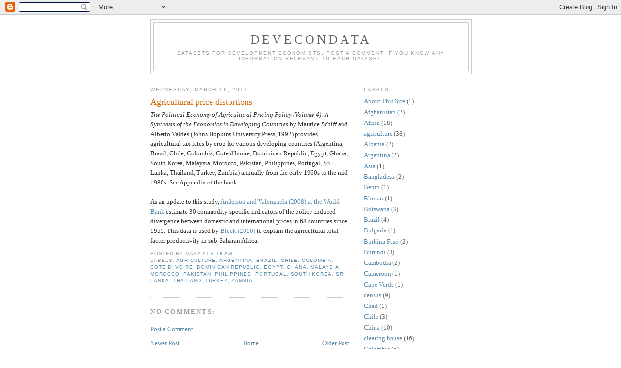

--- FILE ---
content_type: text/html; charset=UTF-8
request_url: http://devecondata.blogspot.com/2007/08/direct-and-total-nominal-protection.html
body_size: 8194
content:
<!DOCTYPE html>
<html dir='ltr'>
<head>
<link href='https://www.blogger.com/static/v1/widgets/2944754296-widget_css_bundle.css' rel='stylesheet' type='text/css'/>
<meta content='text/html; charset=UTF-8' http-equiv='Content-Type'/>
<meta content='blogger' name='generator'/>
<link href='http://devecondata.blogspot.com/favicon.ico' rel='icon' type='image/x-icon'/>
<link href='http://devecondata.blogspot.com/2007/08/direct-and-total-nominal-protection.html' rel='canonical'/>
<link rel="alternate" type="application/atom+xml" title="DEVECONDATA - Atom" href="http://devecondata.blogspot.com/feeds/posts/default" />
<link rel="alternate" type="application/rss+xml" title="DEVECONDATA - RSS" href="http://devecondata.blogspot.com/feeds/posts/default?alt=rss" />
<link rel="service.post" type="application/atom+xml" title="DEVECONDATA - Atom" href="https://www.blogger.com/feeds/4052483794969551815/posts/default" />

<link rel="alternate" type="application/atom+xml" title="DEVECONDATA - Atom" href="http://devecondata.blogspot.com/feeds/8769932112998831824/comments/default" />
<!--Can't find substitution for tag [blog.ieCssRetrofitLinks]-->
<meta content='http://devecondata.blogspot.com/2007/08/direct-and-total-nominal-protection.html' property='og:url'/>
<meta content='Agricultural price distortions' property='og:title'/>
<meta content='The Political Economy of Agricultural Pricing Policy (Volume 4): A Synthesis of the Economics in Developing Countries  by Maurice Schiff and...' property='og:description'/>
<title>DEVECONDATA: Agricultural price distortions</title>
<style id='page-skin-1' type='text/css'><!--
/*
-----------------------------------------------
Blogger Template Style
Name:     Minima
Date:     26 Feb 2004
Updated by: Blogger Team
----------------------------------------------- */
/* Use this with templates/template-twocol.html */
body {
background:#ffffff;
margin:0;
color:#333333;
font:x-small Georgia Serif;
font-size/* */:/**/small;
font-size: /**/small;
text-align: center;
}
a:link {
color:#5588aa;
text-decoration:none;
}
a:visited {
color:#999999;
text-decoration:none;
}
a:hover {
color:#cc6600;
text-decoration:underline;
}
a img {
border-width:0;
}
/* Header
-----------------------------------------------
*/
#header-wrapper {
width:660px;
margin:0 auto 10px;
border:1px solid #cccccc;
}
#header-inner {
background-position: center;
margin-left: auto;
margin-right: auto;
}
#header {
margin: 5px;
border: 1px solid #cccccc;
text-align: center;
color:#666666;
}
#header h1 {
margin:5px 5px 0;
padding:15px 20px .25em;
line-height:1.2em;
text-transform:uppercase;
letter-spacing:.2em;
font: normal normal 200% Georgia, Serif;
}
#header a {
color:#666666;
text-decoration:none;
}
#header a:hover {
color:#666666;
}
#header .description {
margin:0 5px 5px;
padding:0 20px 15px;
max-width:700px;
text-transform:uppercase;
letter-spacing:.2em;
line-height: 1.4em;
font: normal normal 78% 'Trebuchet MS', Trebuchet, Arial, Verdana, Sans-serif;
color: #999999;
}
#header img {
margin-left: auto;
margin-right: auto;
}
/* Outer-Wrapper
----------------------------------------------- */
#outer-wrapper {
width: 660px;
margin:0 auto;
padding:10px;
text-align:left;
font: normal normal 100% Georgia, Serif;
}
#main-wrapper {
width: 410px;
float: left;
word-wrap: break-word; /* fix for long text breaking sidebar float in IE */
overflow: hidden;     /* fix for long non-text content breaking IE sidebar float */
}
#sidebar-wrapper {
width: 220px;
float: right;
word-wrap: break-word; /* fix for long text breaking sidebar float in IE */
overflow: hidden;      /* fix for long non-text content breaking IE sidebar float */
}
/* Headings
----------------------------------------------- */
h2 {
margin:1.5em 0 .75em;
font:normal normal 78% 'Trebuchet MS',Trebuchet,Arial,Verdana,Sans-serif;
line-height: 1.4em;
text-transform:uppercase;
letter-spacing:.2em;
color:#999999;
}
/* Posts
-----------------------------------------------
*/
h2.date-header {
margin:1.5em 0 .5em;
}
.post {
margin:.5em 0 1.5em;
border-bottom:1px dotted #cccccc;
padding-bottom:1.5em;
}
.post h3 {
margin:.25em 0 0;
padding:0 0 4px;
font-size:140%;
font-weight:normal;
line-height:1.4em;
color:#cc6600;
}
.post h3 a, .post h3 a:visited, .post h3 strong {
display:block;
text-decoration:none;
color:#cc6600;
font-weight:normal;
}
.post h3 strong, .post h3 a:hover {
color:#333333;
}
.post-body {
margin:0 0 .75em;
line-height:1.6em;
}
.post-body blockquote {
line-height:1.3em;
}
.post-footer {
margin: .75em 0;
color:#999999;
text-transform:uppercase;
letter-spacing:.1em;
font: normal normal 78% 'Trebuchet MS', Trebuchet, Arial, Verdana, Sans-serif;
line-height: 1.4em;
}
.comment-link {
margin-left:.6em;
}
.post img, table.tr-caption-container {
padding:4px;
border:1px solid #cccccc;
}
.tr-caption-container img {
border: none;
padding: 0;
}
.post blockquote {
margin:1em 20px;
}
.post blockquote p {
margin:.75em 0;
}
/* Comments
----------------------------------------------- */
#comments h4 {
margin:1em 0;
font-weight: bold;
line-height: 1.4em;
text-transform:uppercase;
letter-spacing:.2em;
color: #999999;
}
#comments-block {
margin:1em 0 1.5em;
line-height:1.6em;
}
#comments-block .comment-author {
margin:.5em 0;
}
#comments-block .comment-body {
margin:.25em 0 0;
}
#comments-block .comment-footer {
margin:-.25em 0 2em;
line-height: 1.4em;
text-transform:uppercase;
letter-spacing:.1em;
}
#comments-block .comment-body p {
margin:0 0 .75em;
}
.deleted-comment {
font-style:italic;
color:gray;
}
#blog-pager-newer-link {
float: left;
}
#blog-pager-older-link {
float: right;
}
#blog-pager {
text-align: center;
}
.feed-links {
clear: both;
line-height: 2.5em;
}
/* Sidebar Content
----------------------------------------------- */
.sidebar {
color: #666666;
line-height: 1.5em;
}
.sidebar ul {
list-style:none;
margin:0 0 0;
padding:0 0 0;
}
.sidebar li {
margin:0;
padding-top:0;
padding-right:0;
padding-bottom:.25em;
padding-left:15px;
text-indent:-15px;
line-height:1.5em;
}
.sidebar .widget, .main .widget {
border-bottom:1px dotted #cccccc;
margin:0 0 1.5em;
padding:0 0 1.5em;
}
.main .Blog {
border-bottom-width: 0;
}
/* Profile
----------------------------------------------- */
.profile-img {
float: left;
margin-top: 0;
margin-right: 5px;
margin-bottom: 5px;
margin-left: 0;
padding: 4px;
border: 1px solid #cccccc;
}
.profile-data {
margin:0;
text-transform:uppercase;
letter-spacing:.1em;
font: normal normal 78% 'Trebuchet MS', Trebuchet, Arial, Verdana, Sans-serif;
color: #999999;
font-weight: bold;
line-height: 1.6em;
}
.profile-datablock {
margin:.5em 0 .5em;
}
.profile-textblock {
margin: 0.5em 0;
line-height: 1.6em;
}
.profile-link {
font: normal normal 78% 'Trebuchet MS', Trebuchet, Arial, Verdana, Sans-serif;
text-transform: uppercase;
letter-spacing: .1em;
}
/* Footer
----------------------------------------------- */
#footer {
width:660px;
clear:both;
margin:0 auto;
padding-top:15px;
line-height: 1.6em;
text-transform:uppercase;
letter-spacing:.1em;
text-align: center;
}

--></style>
<link href='https://www.blogger.com/dyn-css/authorization.css?targetBlogID=4052483794969551815&amp;zx=aa89e8fb-6ecc-4a9b-b53f-8f490e8c5f28' media='none' onload='if(media!=&#39;all&#39;)media=&#39;all&#39;' rel='stylesheet'/><noscript><link href='https://www.blogger.com/dyn-css/authorization.css?targetBlogID=4052483794969551815&amp;zx=aa89e8fb-6ecc-4a9b-b53f-8f490e8c5f28' rel='stylesheet'/></noscript>
<meta name='google-adsense-platform-account' content='ca-host-pub-1556223355139109'/>
<meta name='google-adsense-platform-domain' content='blogspot.com'/>

</head>
<body>
<div class='navbar section' id='navbar'><div class='widget Navbar' data-version='1' id='Navbar1'><script type="text/javascript">
    function setAttributeOnload(object, attribute, val) {
      if(window.addEventListener) {
        window.addEventListener('load',
          function(){ object[attribute] = val; }, false);
      } else {
        window.attachEvent('onload', function(){ object[attribute] = val; });
      }
    }
  </script>
<div id="navbar-iframe-container"></div>
<script type="text/javascript" src="https://apis.google.com/js/platform.js"></script>
<script type="text/javascript">
      gapi.load("gapi.iframes:gapi.iframes.style.bubble", function() {
        if (gapi.iframes && gapi.iframes.getContext) {
          gapi.iframes.getContext().openChild({
              url: 'https://www.blogger.com/navbar/4052483794969551815?po\x3d8769932112998831824\x26origin\x3dhttp://devecondata.blogspot.com',
              where: document.getElementById("navbar-iframe-container"),
              id: "navbar-iframe"
          });
        }
      });
    </script><script type="text/javascript">
(function() {
var script = document.createElement('script');
script.type = 'text/javascript';
script.src = '//pagead2.googlesyndication.com/pagead/js/google_top_exp.js';
var head = document.getElementsByTagName('head')[0];
if (head) {
head.appendChild(script);
}})();
</script>
</div></div>
<div id='outer-wrapper'><div id='wrap2'>
<!-- skip links for text browsers -->
<span id='skiplinks' style='display:none;'>
<a href='#main'>skip to main </a> |
      <a href='#sidebar'>skip to sidebar</a>
</span>
<div id='header-wrapper'>
<div class='header section' id='header'><div class='widget Header' data-version='1' id='Header1'>
<div id='header-inner'>
<div class='titlewrapper'>
<h1 class='title'>
<a href='http://devecondata.blogspot.com/'>
DEVECONDATA
</a>
</h1>
</div>
<div class='descriptionwrapper'>
<p class='description'><span>Datasets for Development Economists. 
Post a comment if you know any information relevant to each dataset.</span></p>
</div>
</div>
</div></div>
</div>
<div id='content-wrapper'>
<div id='crosscol-wrapper' style='text-align:center'>
<div class='crosscol no-items section' id='crosscol'></div>
</div>
<div id='main-wrapper'>
<div class='main section' id='main'><div class='widget Blog' data-version='1' id='Blog1'>
<div class='blog-posts hfeed'>

          <div class="date-outer">
        
<h2 class='date-header'><span>Wednesday, March 16, 2011</span></h2>

          <div class="date-posts">
        
<div class='post-outer'>
<div class='post hentry uncustomized-post-template' itemprop='blogPost' itemscope='itemscope' itemtype='http://schema.org/BlogPosting'>
<meta content='4052483794969551815' itemprop='blogId'/>
<meta content='8769932112998831824' itemprop='postId'/>
<a name='8769932112998831824'></a>
<h3 class='post-title entry-title' itemprop='name'>
Agricultural price distortions
</h3>
<div class='post-header'>
<div class='post-header-line-1'></div>
</div>
<div class='post-body entry-content' id='post-body-8769932112998831824' itemprop='description articleBody'>
<em>The Political Economy of Agricultural Pricing Policy (Volume 4): A Synthesis of the Economics in Developing Countries</em> by Maurice Schiff and Alberto Valdes (Johns Hopkins University Press, 1992) provides agricultural tax rates by crop for various developing countries (Argentina, Brazil, Chile,  Colombia, Cote d'Ivoire, Dominican Republic, Egypt, Ghana, South Korea, Malaysia, Morocco, Pakistan, Philippines, Portugal, Sri Lanka, Thailand, Turkey, Zambia) annually from the early 1960s to the mid 1980s. See Appendix of the book.<br />
<br />
As an update to this study, <a href="http://go.worldbank.org/YAO39F35E0">Anderson and Valenzuela (2008) at the World Bank</a> estimate 30 commodity-specific indicators of the policy-induced divergence between domestic and international prices in 68 countries since 1955. This data is used by <a href="http://papers.nber.org/papers/w16481">Block (2010)</a> to explain the agricultural total factor productivity in sub-Saharan Africa.
<div style='clear: both;'></div>
</div>
<div class='post-footer'>
<div class='post-footer-line post-footer-line-1'>
<span class='post-author vcard'>
Posted by
<span class='fn' itemprop='author' itemscope='itemscope' itemtype='http://schema.org/Person'>
<span itemprop='name'>Masa</span>
</span>
</span>
<span class='post-timestamp'>
at
<meta content='http://devecondata.blogspot.com/2007/08/direct-and-total-nominal-protection.html' itemprop='url'/>
<a class='timestamp-link' href='http://devecondata.blogspot.com/2007/08/direct-and-total-nominal-protection.html' rel='bookmark' title='permanent link'><abbr class='published' itemprop='datePublished' title='2011-03-16T08:18:00-07:00'>8:18&#8239;AM</abbr></a>
</span>
<span class='post-comment-link'>
</span>
<span class='post-icons'>
<span class='item-control blog-admin pid-1381531445'>
<a href='https://www.blogger.com/post-edit.g?blogID=4052483794969551815&postID=8769932112998831824&from=pencil' title='Edit Post'>
<img alt='' class='icon-action' height='18' src='https://resources.blogblog.com/img/icon18_edit_allbkg.gif' width='18'/>
</a>
</span>
</span>
<div class='post-share-buttons goog-inline-block'>
</div>
</div>
<div class='post-footer-line post-footer-line-2'>
<span class='post-labels'>
Labels:
<a href='http://devecondata.blogspot.com/search/label/agriculture' rel='tag'>agriculture</a>,
<a href='http://devecondata.blogspot.com/search/label/Argentina' rel='tag'>Argentina</a>,
<a href='http://devecondata.blogspot.com/search/label/Brazil' rel='tag'>Brazil</a>,
<a href='http://devecondata.blogspot.com/search/label/Chile' rel='tag'>Chile</a>,
<a href='http://devecondata.blogspot.com/search/label/Colombia' rel='tag'>Colombia</a>,
<a href='http://devecondata.blogspot.com/search/label/Cote%20d%27Ivoire' rel='tag'>Cote d&#39;Ivoire</a>,
<a href='http://devecondata.blogspot.com/search/label/Dominican%20Republic' rel='tag'>Dominican Republic</a>,
<a href='http://devecondata.blogspot.com/search/label/Egypt' rel='tag'>Egypt</a>,
<a href='http://devecondata.blogspot.com/search/label/Ghana' rel='tag'>Ghana</a>,
<a href='http://devecondata.blogspot.com/search/label/Malaysia' rel='tag'>Malaysia</a>,
<a href='http://devecondata.blogspot.com/search/label/Morocco' rel='tag'>Morocco</a>,
<a href='http://devecondata.blogspot.com/search/label/Pakistan' rel='tag'>Pakistan</a>,
<a href='http://devecondata.blogspot.com/search/label/Philippines' rel='tag'>Philippines</a>,
<a href='http://devecondata.blogspot.com/search/label/Portugal' rel='tag'>Portugal</a>,
<a href='http://devecondata.blogspot.com/search/label/South%20Korea' rel='tag'>South Korea</a>,
<a href='http://devecondata.blogspot.com/search/label/Sri%20Lanka' rel='tag'>Sri Lanka</a>,
<a href='http://devecondata.blogspot.com/search/label/Thailand' rel='tag'>Thailand</a>,
<a href='http://devecondata.blogspot.com/search/label/Turkey' rel='tag'>Turkey</a>,
<a href='http://devecondata.blogspot.com/search/label/Zambia' rel='tag'>Zambia</a>
</span>
</div>
<div class='post-footer-line post-footer-line-3'>
<span class='post-location'>
</span>
</div>
</div>
</div>
<div class='comments' id='comments'>
<a name='comments'></a>
<h4>No comments:</h4>
<div id='Blog1_comments-block-wrapper'>
<dl class='avatar-comment-indent' id='comments-block'>
</dl>
</div>
<p class='comment-footer'>
<a href='https://www.blogger.com/comment/fullpage/post/4052483794969551815/8769932112998831824' onclick=''>Post a Comment</a>
</p>
</div>
</div>

        </div></div>
      
</div>
<div class='blog-pager' id='blog-pager'>
<span id='blog-pager-newer-link'>
<a class='blog-pager-newer-link' href='http://devecondata.blogspot.com/2011/03/global-terrorism-database.html' id='Blog1_blog-pager-newer-link' title='Newer Post'>Newer Post</a>
</span>
<span id='blog-pager-older-link'>
<a class='blog-pager-older-link' href='http://devecondata.blogspot.com/2011/03/agricultural-research-expenditure-in.html' id='Blog1_blog-pager-older-link' title='Older Post'>Older Post</a>
</span>
<a class='home-link' href='http://devecondata.blogspot.com/'>Home</a>
</div>
<div class='clear'></div>
<div class='post-feeds'>
<div class='feed-links'>
Subscribe to:
<a class='feed-link' href='http://devecondata.blogspot.com/feeds/8769932112998831824/comments/default' target='_blank' type='application/atom+xml'>Post Comments (Atom)</a>
</div>
</div>
</div></div>
</div>
<div id='sidebar-wrapper'>
<div class='sidebar section' id='sidebar'><div class='widget Label' data-version='1' id='Label1'>
<h2>Labels</h2>
<div class='widget-content list-label-widget-content'>
<ul>
<li>
<a dir='ltr' href='http://devecondata.blogspot.com/search/label/About%20This%20Site'>About This Site</a>
<span dir='ltr'>(1)</span>
</li>
<li>
<a dir='ltr' href='http://devecondata.blogspot.com/search/label/Afghanistan'>Afghanistan</a>
<span dir='ltr'>(2)</span>
</li>
<li>
<a dir='ltr' href='http://devecondata.blogspot.com/search/label/Africa'>Africa</a>
<span dir='ltr'>(18)</span>
</li>
<li>
<a dir='ltr' href='http://devecondata.blogspot.com/search/label/agriculture'>agriculture</a>
<span dir='ltr'>(38)</span>
</li>
<li>
<a dir='ltr' href='http://devecondata.blogspot.com/search/label/Albania'>Albania</a>
<span dir='ltr'>(2)</span>
</li>
<li>
<a dir='ltr' href='http://devecondata.blogspot.com/search/label/Argentina'>Argentina</a>
<span dir='ltr'>(2)</span>
</li>
<li>
<a dir='ltr' href='http://devecondata.blogspot.com/search/label/Asia'>Asia</a>
<span dir='ltr'>(1)</span>
</li>
<li>
<a dir='ltr' href='http://devecondata.blogspot.com/search/label/Bangladesh'>Bangladesh</a>
<span dir='ltr'>(2)</span>
</li>
<li>
<a dir='ltr' href='http://devecondata.blogspot.com/search/label/Benin'>Benin</a>
<span dir='ltr'>(1)</span>
</li>
<li>
<a dir='ltr' href='http://devecondata.blogspot.com/search/label/Bhutan'>Bhutan</a>
<span dir='ltr'>(1)</span>
</li>
<li>
<a dir='ltr' href='http://devecondata.blogspot.com/search/label/Botswana'>Botswana</a>
<span dir='ltr'>(3)</span>
</li>
<li>
<a dir='ltr' href='http://devecondata.blogspot.com/search/label/Brazil'>Brazil</a>
<span dir='ltr'>(4)</span>
</li>
<li>
<a dir='ltr' href='http://devecondata.blogspot.com/search/label/Bulgaria'>Bulgaria</a>
<span dir='ltr'>(1)</span>
</li>
<li>
<a dir='ltr' href='http://devecondata.blogspot.com/search/label/Burkina%20Faso'>Burkina Faso</a>
<span dir='ltr'>(2)</span>
</li>
<li>
<a dir='ltr' href='http://devecondata.blogspot.com/search/label/Burundi'>Burundi</a>
<span dir='ltr'>(3)</span>
</li>
<li>
<a dir='ltr' href='http://devecondata.blogspot.com/search/label/Cambodia'>Cambodia</a>
<span dir='ltr'>(2)</span>
</li>
<li>
<a dir='ltr' href='http://devecondata.blogspot.com/search/label/Cameroon'>Cameroon</a>
<span dir='ltr'>(1)</span>
</li>
<li>
<a dir='ltr' href='http://devecondata.blogspot.com/search/label/Cape%20Verde'>Cape Verde</a>
<span dir='ltr'>(1)</span>
</li>
<li>
<a dir='ltr' href='http://devecondata.blogspot.com/search/label/census'>census</a>
<span dir='ltr'>(9)</span>
</li>
<li>
<a dir='ltr' href='http://devecondata.blogspot.com/search/label/Chad'>Chad</a>
<span dir='ltr'>(1)</span>
</li>
<li>
<a dir='ltr' href='http://devecondata.blogspot.com/search/label/Chile'>Chile</a>
<span dir='ltr'>(3)</span>
</li>
<li>
<a dir='ltr' href='http://devecondata.blogspot.com/search/label/China'>China</a>
<span dir='ltr'>(10)</span>
</li>
<li>
<a dir='ltr' href='http://devecondata.blogspot.com/search/label/clearing%20house'>clearing house</a>
<span dir='ltr'>(16)</span>
</li>
<li>
<a dir='ltr' href='http://devecondata.blogspot.com/search/label/Colombia'>Colombia</a>
<span dir='ltr'>(5)</span>
</li>
<li>
<a dir='ltr' href='http://devecondata.blogspot.com/search/label/conflicts'>conflicts</a>
<span dir='ltr'>(16)</span>
</li>
<li>
<a dir='ltr' href='http://devecondata.blogspot.com/search/label/Congo-Kinshasa'>Congo-Kinshasa</a>
<span dir='ltr'>(1)</span>
</li>
<li>
<a dir='ltr' href='http://devecondata.blogspot.com/search/label/corruption'>corruption</a>
<span dir='ltr'>(5)</span>
</li>
<li>
<a dir='ltr' href='http://devecondata.blogspot.com/search/label/Cote%20d%27Ivoire'>Cote d&#39;Ivoire</a>
<span dir='ltr'>(1)</span>
</li>
<li>
<a dir='ltr' href='http://devecondata.blogspot.com/search/label/cross-country'>cross-country</a>
<span dir='ltr'>(219)</span>
</li>
<li>
<a dir='ltr' href='http://devecondata.blogspot.com/search/label/culture'>culture</a>
<span dir='ltr'>(5)</span>
</li>
<li>
<a dir='ltr' href='http://devecondata.blogspot.com/search/label/data%20collection%20methods'>data collection methods</a>
<span dir='ltr'>(9)</span>
</li>
<li>
<a dir='ltr' href='http://devecondata.blogspot.com/search/label/decentralization'>decentralization</a>
<span dir='ltr'>(1)</span>
</li>
<li>
<a dir='ltr' href='http://devecondata.blogspot.com/search/label/democracy'>democracy</a>
<span dir='ltr'>(17)</span>
</li>
<li>
<a dir='ltr' href='http://devecondata.blogspot.com/search/label/demography'>demography</a>
<span dir='ltr'>(29)</span>
</li>
<li>
<a dir='ltr' href='http://devecondata.blogspot.com/search/label/Dominican%20Republic'>Dominican Republic</a>
<span dir='ltr'>(3)</span>
</li>
<li>
<a dir='ltr' href='http://devecondata.blogspot.com/search/label/Ecuador'>Ecuador</a>
<span dir='ltr'>(1)</span>
</li>
<li>
<a dir='ltr' href='http://devecondata.blogspot.com/search/label/education'>education</a>
<span dir='ltr'>(29)</span>
</li>
<li>
<a dir='ltr' href='http://devecondata.blogspot.com/search/label/Egypt'>Egypt</a>
<span dir='ltr'>(3)</span>
</li>
<li>
<a dir='ltr' href='http://devecondata.blogspot.com/search/label/environment'>environment</a>
<span dir='ltr'>(15)</span>
</li>
<li>
<a dir='ltr' href='http://devecondata.blogspot.com/search/label/Eritrea'>Eritrea</a>
<span dir='ltr'>(1)</span>
</li>
<li>
<a dir='ltr' href='http://devecondata.blogspot.com/search/label/Ethiopia'>Ethiopia</a>
<span dir='ltr'>(5)</span>
</li>
<li>
<a dir='ltr' href='http://devecondata.blogspot.com/search/label/ethnicity'>ethnicity</a>
<span dir='ltr'>(17)</span>
</li>
<li>
<a dir='ltr' href='http://devecondata.blogspot.com/search/label/financial%20development'>financial development</a>
<span dir='ltr'>(7)</span>
</li>
<li>
<a dir='ltr' href='http://devecondata.blogspot.com/search/label/fishery'>fishery</a>
<span dir='ltr'>(1)</span>
</li>
<li>
<a dir='ltr' href='http://devecondata.blogspot.com/search/label/foreign%20aid'>foreign aid</a>
<span dir='ltr'>(4)</span>
</li>
<li>
<a dir='ltr' href='http://devecondata.blogspot.com/search/label/France'>France</a>
<span dir='ltr'>(1)</span>
</li>
<li>
<a dir='ltr' href='http://devecondata.blogspot.com/search/label/geography'>geography</a>
<span dir='ltr'>(24)</span>
</li>
<li>
<a dir='ltr' href='http://devecondata.blogspot.com/search/label/Ghana'>Ghana</a>
<span dir='ltr'>(7)</span>
</li>
<li>
<a dir='ltr' href='http://devecondata.blogspot.com/search/label/GIS'>GIS</a>
<span dir='ltr'>(89)</span>
</li>
<li>
<a dir='ltr' href='http://devecondata.blogspot.com/search/label/global'>global</a>
<span dir='ltr'>(1)</span>
</li>
<li>
<a dir='ltr' href='http://devecondata.blogspot.com/search/label/government%20policy'>government policy</a>
<span dir='ltr'>(13)</span>
</li>
<li>
<a dir='ltr' href='http://devecondata.blogspot.com/search/label/Guatemala'>Guatemala</a>
<span dir='ltr'>(1)</span>
</li>
<li>
<a dir='ltr' href='http://devecondata.blogspot.com/search/label/Guinea'>Guinea</a>
<span dir='ltr'>(1)</span>
</li>
<li>
<a dir='ltr' href='http://devecondata.blogspot.com/search/label/Haiti'>Haiti</a>
<span dir='ltr'>(1)</span>
</li>
<li>
<a dir='ltr' href='http://devecondata.blogspot.com/search/label/happiness'>happiness</a>
<span dir='ltr'>(2)</span>
</li>
<li>
<a dir='ltr' href='http://devecondata.blogspot.com/search/label/health'>health</a>
<span dir='ltr'>(42)</span>
</li>
<li>
<a dir='ltr' href='http://devecondata.blogspot.com/search/label/history'>history</a>
<span dir='ltr'>(22)</span>
</li>
<li>
<a dir='ltr' href='http://devecondata.blogspot.com/search/label/India'>India</a>
<span dir='ltr'>(14)</span>
</li>
<li>
<a dir='ltr' href='http://devecondata.blogspot.com/search/label/Indonesia'>Indonesia</a>
<span dir='ltr'>(11)</span>
</li>
<li>
<a dir='ltr' href='http://devecondata.blogspot.com/search/label/industrial%20development'>industrial development</a>
<span dir='ltr'>(19)</span>
</li>
<li>
<a dir='ltr' href='http://devecondata.blogspot.com/search/label/industry-level%20data'>industry-level data</a>
<span dir='ltr'>(1)</span>
</li>
<li>
<a dir='ltr' href='http://devecondata.blogspot.com/search/label/inequality'>inequality</a>
<span dir='ltr'>(2)</span>
</li>
<li>
<a dir='ltr' href='http://devecondata.blogspot.com/search/label/infrastructure'>infrastructure</a>
<span dir='ltr'>(19)</span>
</li>
<li>
<a dir='ltr' href='http://devecondata.blogspot.com/search/label/institutions'>institutions</a>
<span dir='ltr'>(25)</span>
</li>
<li>
<a dir='ltr' href='http://devecondata.blogspot.com/search/label/insurance'>insurance</a>
<span dir='ltr'>(2)</span>
</li>
<li>
<a dir='ltr' href='http://devecondata.blogspot.com/search/label/international%20relations'>international relations</a>
<span dir='ltr'>(11)</span>
</li>
<li>
<a dir='ltr' href='http://devecondata.blogspot.com/search/label/intrahousehold%20bargaining'>intrahousehold bargaining</a>
<span dir='ltr'>(1)</span>
</li>
<li>
<a dir='ltr' href='http://devecondata.blogspot.com/search/label/Iraq'>Iraq</a>
<span dir='ltr'>(3)</span>
</li>
<li>
<a dir='ltr' href='http://devecondata.blogspot.com/search/label/Kazakhstan'>Kazakhstan</a>
<span dir='ltr'>(1)</span>
</li>
<li>
<a dir='ltr' href='http://devecondata.blogspot.com/search/label/Kenya'>Kenya</a>
<span dir='ltr'>(11)</span>
</li>
<li>
<a dir='ltr' href='http://devecondata.blogspot.com/search/label/labor'>labor</a>
<span dir='ltr'>(9)</span>
</li>
<li>
<a dir='ltr' href='http://devecondata.blogspot.com/search/label/Laos'>Laos</a>
<span dir='ltr'>(1)</span>
</li>
<li>
<a dir='ltr' href='http://devecondata.blogspot.com/search/label/Latin%20America'>Latin America</a>
<span dir='ltr'>(10)</span>
</li>
<li>
<a dir='ltr' href='http://devecondata.blogspot.com/search/label/Lesotho'>Lesotho</a>
<span dir='ltr'>(2)</span>
</li>
<li>
<a dir='ltr' href='http://devecondata.blogspot.com/search/label/Liberia'>Liberia</a>
<span dir='ltr'>(1)</span>
</li>
<li>
<a dir='ltr' href='http://devecondata.blogspot.com/search/label/macroeconomics'>macroeconomics</a>
<span dir='ltr'>(16)</span>
</li>
<li>
<a dir='ltr' href='http://devecondata.blogspot.com/search/label/Madagascar'>Madagascar</a>
<span dir='ltr'>(4)</span>
</li>
<li>
<a dir='ltr' href='http://devecondata.blogspot.com/search/label/Malawi'>Malawi</a>
<span dir='ltr'>(4)</span>
</li>
<li>
<a dir='ltr' href='http://devecondata.blogspot.com/search/label/Malaysia'>Malaysia</a>
<span dir='ltr'>(2)</span>
</li>
<li>
<a dir='ltr' href='http://devecondata.blogspot.com/search/label/Mali'>Mali</a>
<span dir='ltr'>(2)</span>
</li>
<li>
<a dir='ltr' href='http://devecondata.blogspot.com/search/label/Mexico'>Mexico</a>
<span dir='ltr'>(11)</span>
</li>
<li>
<a dir='ltr' href='http://devecondata.blogspot.com/search/label/micro%20data'>micro data</a>
<span dir='ltr'>(90)</span>
</li>
<li>
<a dir='ltr' href='http://devecondata.blogspot.com/search/label/Middle%20East'>Middle East</a>
<span dir='ltr'>(1)</span>
</li>
<li>
<a dir='ltr' href='http://devecondata.blogspot.com/search/label/migration'>migration</a>
<span dir='ltr'>(7)</span>
</li>
<li>
<a dir='ltr' href='http://devecondata.blogspot.com/search/label/Morocco'>Morocco</a>
<span dir='ltr'>(1)</span>
</li>
<li>
<a dir='ltr' href='http://devecondata.blogspot.com/search/label/Mozambique'>Mozambique</a>
<span dir='ltr'>(1)</span>
</li>
<li>
<a dir='ltr' href='http://devecondata.blogspot.com/search/label/Myanmar'>Myanmar</a>
<span dir='ltr'>(1)</span>
</li>
<li>
<a dir='ltr' href='http://devecondata.blogspot.com/search/label/Namibia'>Namibia</a>
<span dir='ltr'>(1)</span>
</li>
<li>
<a dir='ltr' href='http://devecondata.blogspot.com/search/label/natural%20resources'>natural resources</a>
<span dir='ltr'>(11)</span>
</li>
<li>
<a dir='ltr' href='http://devecondata.blogspot.com/search/label/Nepal'>Nepal</a>
<span dir='ltr'>(2)</span>
</li>
<li>
<a dir='ltr' href='http://devecondata.blogspot.com/search/label/Nicaragua'>Nicaragua</a>
<span dir='ltr'>(1)</span>
</li>
<li>
<a dir='ltr' href='http://devecondata.blogspot.com/search/label/Niger'>Niger</a>
<span dir='ltr'>(1)</span>
</li>
<li>
<a dir='ltr' href='http://devecondata.blogspot.com/search/label/Nigeria'>Nigeria</a>
<span dir='ltr'>(2)</span>
</li>
<li>
<a dir='ltr' href='http://devecondata.blogspot.com/search/label/Pakistan'>Pakistan</a>
<span dir='ltr'>(7)</span>
</li>
<li>
<a dir='ltr' href='http://devecondata.blogspot.com/search/label/Panama'>Panama</a>
<span dir='ltr'>(1)</span>
</li>
<li>
<a dir='ltr' href='http://devecondata.blogspot.com/search/label/Paraguay'>Paraguay</a>
<span dir='ltr'>(1)</span>
</li>
<li>
<a dir='ltr' href='http://devecondata.blogspot.com/search/label/Peru'>Peru</a>
<span dir='ltr'>(6)</span>
</li>
<li>
<a dir='ltr' href='http://devecondata.blogspot.com/search/label/Philippines'>Philippines</a>
<span dir='ltr'>(3)</span>
</li>
<li>
<a dir='ltr' href='http://devecondata.blogspot.com/search/label/politics'>politics</a>
<span dir='ltr'>(29)</span>
</li>
<li>
<a dir='ltr' href='http://devecondata.blogspot.com/search/label/Portugal'>Portugal</a>
<span dir='ltr'>(1)</span>
</li>
<li>
<a dir='ltr' href='http://devecondata.blogspot.com/search/label/poverty'>poverty</a>
<span dir='ltr'>(20)</span>
</li>
<li>
<a dir='ltr' href='http://devecondata.blogspot.com/search/label/preference'>preference</a>
<span dir='ltr'>(1)</span>
</li>
<li>
<a dir='ltr' href='http://devecondata.blogspot.com/search/label/price'>price</a>
<span dir='ltr'>(9)</span>
</li>
<li>
<a dir='ltr' href='http://devecondata.blogspot.com/search/label/property%20rights'>property rights</a>
<span dir='ltr'>(2)</span>
</li>
<li>
<a dir='ltr' href='http://devecondata.blogspot.com/search/label/regulations'>regulations</a>
<span dir='ltr'>(9)</span>
</li>
<li>
<a dir='ltr' href='http://devecondata.blogspot.com/search/label/Russia'>Russia</a>
<span dir='ltr'>(2)</span>
</li>
<li>
<a dir='ltr' href='http://devecondata.blogspot.com/search/label/Rwanda'>Rwanda</a>
<span dir='ltr'>(3)</span>
</li>
<li>
<a dir='ltr' href='http://devecondata.blogspot.com/search/label/Senegal'>Senegal</a>
<span dir='ltr'>(2)</span>
</li>
<li>
<a dir='ltr' href='http://devecondata.blogspot.com/search/label/sharecropping'>sharecropping</a>
<span dir='ltr'>(1)</span>
</li>
<li>
<a dir='ltr' href='http://devecondata.blogspot.com/search/label/Sierra%20Leone'>Sierra Leone</a>
<span dir='ltr'>(2)</span>
</li>
<li>
<a dir='ltr' href='http://devecondata.blogspot.com/search/label/social%20capital'>social capital</a>
<span dir='ltr'>(2)</span>
</li>
<li>
<a dir='ltr' href='http://devecondata.blogspot.com/search/label/social%20network'>social network</a>
<span dir='ltr'>(2)</span>
</li>
<li>
<a dir='ltr' href='http://devecondata.blogspot.com/search/label/Somalia'>Somalia</a>
<span dir='ltr'>(1)</span>
</li>
<li>
<a dir='ltr' href='http://devecondata.blogspot.com/search/label/South%20Africa'>South Africa</a>
<span dir='ltr'>(4)</span>
</li>
<li>
<a dir='ltr' href='http://devecondata.blogspot.com/search/label/South%20Korea'>South Korea</a>
<span dir='ltr'>(1)</span>
</li>
<li>
<a dir='ltr' href='http://devecondata.blogspot.com/search/label/Sri%20Lanka'>Sri Lanka</a>
<span dir='ltr'>(5)</span>
</li>
<li>
<a dir='ltr' href='http://devecondata.blogspot.com/search/label/state%20capacity'>state capacity</a>
<span dir='ltr'>(2)</span>
</li>
<li>
<a dir='ltr' href='http://devecondata.blogspot.com/search/label/subnational%20data'>subnational data</a>
<span dir='ltr'>(100)</span>
</li>
<li>
<a dir='ltr' href='http://devecondata.blogspot.com/search/label/Sudan'>Sudan</a>
<span dir='ltr'>(2)</span>
</li>
<li>
<a dir='ltr' href='http://devecondata.blogspot.com/search/label/Taiwan'>Taiwan</a>
<span dir='ltr'>(2)</span>
</li>
<li>
<a dir='ltr' href='http://devecondata.blogspot.com/search/label/Tajikistan'>Tajikistan</a>
<span dir='ltr'>(2)</span>
</li>
<li>
<a dir='ltr' href='http://devecondata.blogspot.com/search/label/Tanzania'>Tanzania</a>
<span dir='ltr'>(6)</span>
</li>
<li>
<a dir='ltr' href='http://devecondata.blogspot.com/search/label/technology%20adoption'>technology adoption</a>
<span dir='ltr'>(2)</span>
</li>
<li>
<a dir='ltr' href='http://devecondata.blogspot.com/search/label/Thailand'>Thailand</a>
<span dir='ltr'>(4)</span>
</li>
<li>
<a dir='ltr' href='http://devecondata.blogspot.com/search/label/Timor-Leste'>Timor-Leste</a>
<span dir='ltr'>(1)</span>
</li>
<li>
<a dir='ltr' href='http://devecondata.blogspot.com/search/label/trade'>trade</a>
<span dir='ltr'>(21)</span>
</li>
<li>
<a dir='ltr' href='http://devecondata.blogspot.com/search/label/transition%20countries'>transition countries</a>
<span dir='ltr'>(1)</span>
</li>
<li>
<a dir='ltr' href='http://devecondata.blogspot.com/search/label/Turkey'>Turkey</a>
<span dir='ltr'>(2)</span>
</li>
<li>
<a dir='ltr' href='http://devecondata.blogspot.com/search/label/Uganda'>Uganda</a>
<span dir='ltr'>(4)</span>
</li>
<li>
<a dir='ltr' href='http://devecondata.blogspot.com/search/label/Ukraine'>Ukraine</a>
<span dir='ltr'>(2)</span>
</li>
<li>
<a dir='ltr' href='http://devecondata.blogspot.com/search/label/Uruguay'>Uruguay</a>
<span dir='ltr'>(1)</span>
</li>
<li>
<a dir='ltr' href='http://devecondata.blogspot.com/search/label/Vietnam'>Vietnam</a>
<span dir='ltr'>(8)</span>
</li>
<li>
<a dir='ltr' href='http://devecondata.blogspot.com/search/label/weather'>weather</a>
<span dir='ltr'>(6)</span>
</li>
<li>
<a dir='ltr' href='http://devecondata.blogspot.com/search/label/welfare'>welfare</a>
<span dir='ltr'>(1)</span>
</li>
<li>
<a dir='ltr' href='http://devecondata.blogspot.com/search/label/world'>world</a>
<span dir='ltr'>(6)</span>
</li>
<li>
<a dir='ltr' href='http://devecondata.blogspot.com/search/label/Zambia'>Zambia</a>
<span dir='ltr'>(6)</span>
</li>
<li>
<a dir='ltr' href='http://devecondata.blogspot.com/search/label/Zimbabwe'>Zimbabwe</a>
<span dir='ltr'>(2)</span>
</li>
</ul>
<div class='clear'></div>
</div>
</div></div>
</div>
<!-- spacer for skins that want sidebar and main to be the same height-->
<div class='clear'>&#160;</div>
</div>
<!-- end content-wrapper -->
<div id='footer-wrapper'>
<div class='footer no-items section' id='footer'></div>
</div>
</div></div>
<!-- end outer-wrapper -->

<script type="text/javascript" src="https://www.blogger.com/static/v1/widgets/2028843038-widgets.js"></script>
<script type='text/javascript'>
window['__wavt'] = 'AOuZoY7_c5ynurXeA2k6O3eTGonCrtLKSg:1769900550151';_WidgetManager._Init('//www.blogger.com/rearrange?blogID\x3d4052483794969551815','//devecondata.blogspot.com/2007/08/direct-and-total-nominal-protection.html','4052483794969551815');
_WidgetManager._SetDataContext([{'name': 'blog', 'data': {'blogId': '4052483794969551815', 'title': 'DEVECONDATA', 'url': 'http://devecondata.blogspot.com/2007/08/direct-and-total-nominal-protection.html', 'canonicalUrl': 'http://devecondata.blogspot.com/2007/08/direct-and-total-nominal-protection.html', 'homepageUrl': 'http://devecondata.blogspot.com/', 'searchUrl': 'http://devecondata.blogspot.com/search', 'canonicalHomepageUrl': 'http://devecondata.blogspot.com/', 'blogspotFaviconUrl': 'http://devecondata.blogspot.com/favicon.ico', 'bloggerUrl': 'https://www.blogger.com', 'hasCustomDomain': false, 'httpsEnabled': true, 'enabledCommentProfileImages': true, 'gPlusViewType': 'FILTERED_POSTMOD', 'adultContent': false, 'analyticsAccountNumber': '', 'encoding': 'UTF-8', 'locale': 'en', 'localeUnderscoreDelimited': 'en', 'languageDirection': 'ltr', 'isPrivate': false, 'isMobile': false, 'isMobileRequest': false, 'mobileClass': '', 'isPrivateBlog': false, 'isDynamicViewsAvailable': true, 'feedLinks': '\x3clink rel\x3d\x22alternate\x22 type\x3d\x22application/atom+xml\x22 title\x3d\x22DEVECONDATA - Atom\x22 href\x3d\x22http://devecondata.blogspot.com/feeds/posts/default\x22 /\x3e\n\x3clink rel\x3d\x22alternate\x22 type\x3d\x22application/rss+xml\x22 title\x3d\x22DEVECONDATA - RSS\x22 href\x3d\x22http://devecondata.blogspot.com/feeds/posts/default?alt\x3drss\x22 /\x3e\n\x3clink rel\x3d\x22service.post\x22 type\x3d\x22application/atom+xml\x22 title\x3d\x22DEVECONDATA - Atom\x22 href\x3d\x22https://www.blogger.com/feeds/4052483794969551815/posts/default\x22 /\x3e\n\n\x3clink rel\x3d\x22alternate\x22 type\x3d\x22application/atom+xml\x22 title\x3d\x22DEVECONDATA - Atom\x22 href\x3d\x22http://devecondata.blogspot.com/feeds/8769932112998831824/comments/default\x22 /\x3e\n', 'meTag': '', 'adsenseHostId': 'ca-host-pub-1556223355139109', 'adsenseHasAds': false, 'adsenseAutoAds': false, 'boqCommentIframeForm': true, 'loginRedirectParam': '', 'isGoogleEverywhereLinkTooltipEnabled': true, 'view': '', 'dynamicViewsCommentsSrc': '//www.blogblog.com/dynamicviews/4224c15c4e7c9321/js/comments.js', 'dynamicViewsScriptSrc': '//www.blogblog.com/dynamicviews/488fc340cdb1c4a9', 'plusOneApiSrc': 'https://apis.google.com/js/platform.js', 'disableGComments': true, 'interstitialAccepted': false, 'sharing': {'platforms': [{'name': 'Get link', 'key': 'link', 'shareMessage': 'Get link', 'target': ''}, {'name': 'Facebook', 'key': 'facebook', 'shareMessage': 'Share to Facebook', 'target': 'facebook'}, {'name': 'BlogThis!', 'key': 'blogThis', 'shareMessage': 'BlogThis!', 'target': 'blog'}, {'name': 'X', 'key': 'twitter', 'shareMessage': 'Share to X', 'target': 'twitter'}, {'name': 'Pinterest', 'key': 'pinterest', 'shareMessage': 'Share to Pinterest', 'target': 'pinterest'}, {'name': 'Email', 'key': 'email', 'shareMessage': 'Email', 'target': 'email'}], 'disableGooglePlus': true, 'googlePlusShareButtonWidth': 0, 'googlePlusBootstrap': '\x3cscript type\x3d\x22text/javascript\x22\x3ewindow.___gcfg \x3d {\x27lang\x27: \x27en\x27};\x3c/script\x3e'}, 'hasCustomJumpLinkMessage': false, 'jumpLinkMessage': 'Read more', 'pageType': 'item', 'postId': '8769932112998831824', 'pageName': 'Agricultural price distortions', 'pageTitle': 'DEVECONDATA: Agricultural price distortions'}}, {'name': 'features', 'data': {}}, {'name': 'messages', 'data': {'edit': 'Edit', 'linkCopiedToClipboard': 'Link copied to clipboard!', 'ok': 'Ok', 'postLink': 'Post Link'}}, {'name': 'template', 'data': {'isResponsive': false, 'isAlternateRendering': false, 'isCustom': false}}, {'name': 'view', 'data': {'classic': {'name': 'classic', 'url': '?view\x3dclassic'}, 'flipcard': {'name': 'flipcard', 'url': '?view\x3dflipcard'}, 'magazine': {'name': 'magazine', 'url': '?view\x3dmagazine'}, 'mosaic': {'name': 'mosaic', 'url': '?view\x3dmosaic'}, 'sidebar': {'name': 'sidebar', 'url': '?view\x3dsidebar'}, 'snapshot': {'name': 'snapshot', 'url': '?view\x3dsnapshot'}, 'timeslide': {'name': 'timeslide', 'url': '?view\x3dtimeslide'}, 'isMobile': false, 'title': 'Agricultural price distortions', 'description': 'The Political Economy of Agricultural Pricing Policy (Volume 4): A Synthesis of the Economics in Developing Countries  by Maurice Schiff and...', 'url': 'http://devecondata.blogspot.com/2007/08/direct-and-total-nominal-protection.html', 'type': 'item', 'isSingleItem': true, 'isMultipleItems': false, 'isError': false, 'isPage': false, 'isPost': true, 'isHomepage': false, 'isArchive': false, 'isLabelSearch': false, 'postId': 8769932112998831824}}]);
_WidgetManager._RegisterWidget('_NavbarView', new _WidgetInfo('Navbar1', 'navbar', document.getElementById('Navbar1'), {}, 'displayModeFull'));
_WidgetManager._RegisterWidget('_HeaderView', new _WidgetInfo('Header1', 'header', document.getElementById('Header1'), {}, 'displayModeFull'));
_WidgetManager._RegisterWidget('_BlogView', new _WidgetInfo('Blog1', 'main', document.getElementById('Blog1'), {'cmtInteractionsEnabled': false, 'lightboxEnabled': true, 'lightboxModuleUrl': 'https://www.blogger.com/static/v1/jsbin/3314219954-lbx.js', 'lightboxCssUrl': 'https://www.blogger.com/static/v1/v-css/828616780-lightbox_bundle.css'}, 'displayModeFull'));
_WidgetManager._RegisterWidget('_LabelView', new _WidgetInfo('Label1', 'sidebar', document.getElementById('Label1'), {}, 'displayModeFull'));
</script>
</body>
</html>